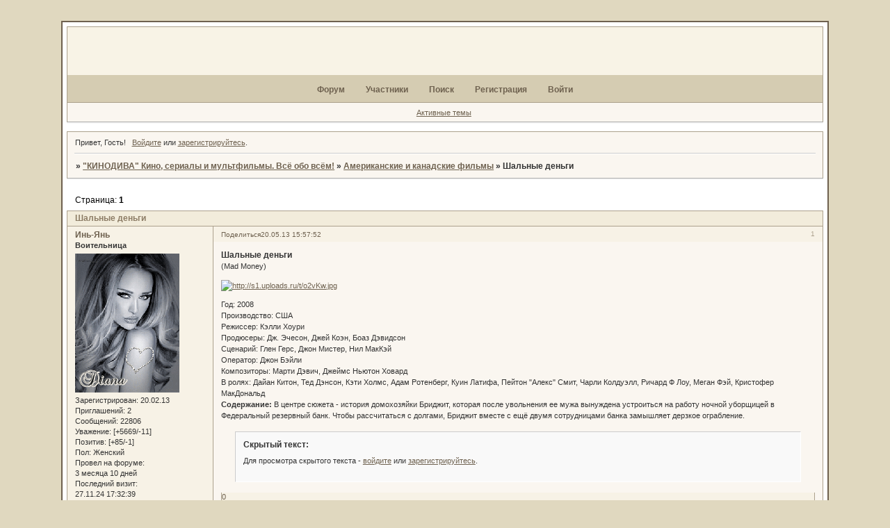

--- FILE ---
content_type: text/html; charset=windows-1251
request_url: https://kinodv.ru/viewtopic.php?id=1294
body_size: 8906
content:
<!DOCTYPE html PUBLIC "-//W3C//DTD XHTML 1.0 Strict//EN" "http://www.w3.org/TR/xhtml1/DTD/xhtml1-strict.dtd">
<html xmlns="http://www.w3.org/1999/xhtml" xml:lang="ru" lang="ru" dir="ltr" prefix="og: http://ogp.me/ns#">
<head>
<meta http-equiv="Content-Type" content="text/html; charset=windows-1251">
<meta name="google-site-verification" content="lioz4SIE9Ec17LKFAZxA0nuT1dbuKqvgKC5uFINCxiM">
<meta name="wmail-verification" content="104b6b604cf63802">
<meta name="yandex-verification" content="522e91c9749e5ec2">
<meta name="msvalidate01" content="33A0A0D381A7754169F3A17CA0D770BB">
<meta name="verifybingcom" content="9c516e3ab2c7ae2e67503973393cdad7">
<meta name="google-site-verification" content="gwMml9EhZPGmm0Nx3bxphW43MLSK3gX5HpjXjoCpaUA">
<meta name="wmail-verification" content="3b226112a1c7319f">
<meta name="yandex-verification" content="72d11ef97a353514">
<title>Шальные деньги</title>
<meta property="og:title" content="Шальные деньги"><meta property="og:url" content="https://kinodv.ru/viewtopic.php?id=1294"><script type="text/javascript">
try{self.document.location.hostname==parent.document.location.hostname&&self.window!=parent.window&&self.parent.window!=parent.parent.window&&document.write('</he'+'ad><bo'+'dy style="display:none"><plaintext>')}catch(e){}
try{if(top===self&&location.hostname.match(/^www\./))location.href=document.URL.replace(/\/\/www\./,'//')}catch(e){}
var FORUM = new Object({ set : function(prop, val){ try { eval("this."+prop+"=val"); } catch (e) {} }, get : function(prop){ try { var val = eval("this."+prop); } catch (e) { var val = undefined; } return val; }, remove : function(prop, val){ try { eval("delete this."+prop); } catch (e) {} } });
FORUM.set('topic', { "subject": "Шальные деньги", "closed": "0", "num_replies": "0", "num_views": "72", "forum_id": "43", "forum_name": "Американские и канадские фильмы", "moderators": { "33": "Fleur", "3": "FleurF", "814": "Сандра" }, "language": { "share_legend": "Расскажите друзьям!" } });
// JavaScript переменные форума
var BoardID = 1215755;
var BoardCat = 9;
var BoardStyle = 'Mybb_Browner';
var ForumAPITicket = '3565126d6816254f44a9e3088ba95d62a968f72f';
var GroupID = 3;
var GroupTitle = 'Гость';
var GroupUserTitle = '';
var PartnerID = 1;
var RequestTime = 1764493823;
var StaticURL = 'https://forumstatic.ru';
var AvatarsURL = 'https://forumavatars.ru';
var FilesURL = 'https://forumstatic.ru';
var ScriptsURL = 'https://forumscripts.ru';
var UploadsURL = 'https://upforme.ru';
</script>
<script type="text/javascript" src="/js/libs.min.js?v=4"></script>
<script type="text/javascript" src="/js/extra.js?v=2"></script>
<link rel="alternate" type="application/rss+xml" href="https://kinodv.ru/export.php?type=rss&amp;tid=1294" title="RSS" />
<link rel="top" href="https://kinodv.ru" title="Форум" />
<link rel="search" href="https://kinodv.ru/search.php" title="Поиск" />
<link rel="author" href="https://kinodv.ru/userlist.php" title="Участники" />
<link rel="up" title="Американские и канадские фильмы" href="https://kinodv.ru/viewforum.php?id=43" />
<link rel="shortcut icon" href="http://forumstatic.ru/files/0012/8d/0b/95154.ico" type="image/x-icon" />
<link rel="stylesheet" type="text/css" href="/style/Mybb_Browner/Mybb_Browner.css" />
<link rel="stylesheet" type="text/css" href="/style/extra.css?v=21" />
<script type="text/javascript">$(function() { $('#register img[title],#profile8 img[title]').tipsy({fade: true, gravity: 'w'}); $('#viewprofile img[title],.post-author img[title]:not(li.pa-avatar > img),.flag-i[title]').tipsy({fade: true, gravity: 's'}); });</script>
<script type="text/javascript" src="https://forumscripts.ru/html_in_posts/1.0.20/html_in_posts.js"></script>
<script type="text/javascript" src="https://forumscripts.ru/search_in_topic/1.0.4/search_in_topic.js"></script>
<link rel="stylesheet" type="text/css" href="https://forumscripts.ru/search_in_topic/1.0.4/search_in_topic.css" />
<script type="text/javascript" src="https://forumscripts.ru/swipebox/1.0.0/swipebox.js"></script>
<link rel="stylesheet" type="text/css" href="https://forumscripts.ru/swipebox/1.0.0/swipebox.css" />
<script type="text/javascript" src="https://forumscripts.ru/post_voters/2.0.11/post_voters.js"></script>
<link rel="stylesheet" type="text/css" href="https://forumscripts.ru/post_voters/2.0.11/post_voters.css" />
<script>window.yaContextCb=window.yaContextCb||[]</script><script src="https://yandex.ru/ads/system/context.js" async></script>
</head>
<body>

<!-- body-header -->
<div id="pun_wrap">
<div id="pun" class="ru isguest gid3">
<div id="pun-viewtopic" class="punbb" data-topic-id="1294" data-forum-id="43" data-cat-id="11">


<div id="mybb-counter" style="display:none">
<script type="text/javascript"> (function(m,e,t,r,i,k,a){m[i]=m[i]||function(){(m[i].a=m[i].a||[]).push(arguments)}; m[i].l=1*new Date(); for (var j = 0; j < document.scripts.length; j++) {if (document.scripts[j].src === r) { return; }} k=e.createElement(t),a=e.getElementsByTagName(t)[0],k.async=1,k.src=r,a.parentNode.insertBefore(k,a)}) (window, document, "script", "https://mc.yandex.ru/metrika/tag.js", "ym"); ym(201230, "init", { clickmap:false, trackLinks:true, accurateTrackBounce:true });

</script> <noscript><div><img src="https://mc.yandex.ru/watch/201230" style="position:absolute; left:-9999px;" alt="" /></div></noscript>
</div>

<div id="html-header">
	<!--Подгрузка HTML верх-->
<script type="text/javascript"><!--//после каждой перезаливки  в админку файла(11111.txt), - меняем цифру в скрипте после[.txt?=]//-->
var µ;(function(){var a="html_HTML_UP";if(a==µ)return;µ=a;var b=BoardID.toString(16),c='/files/00000000'.substr(0,15-b.length)+b,f1="/11111.txt?=176",
lnk=c.replace(/(.{11})(.{2})(.{2})/,'$1/$2/$3')+f1, b='<!--|·|-->',html, c='/',reg=eval(c+b+c+'g'),b=b.split('|·|'),storag=window.localStorage;
var d=+new Date();if(storag)html=storag[a];if(html){c=html.split(reg);if(c=(c[1]==lnk && d-c[2]<864000000)){document.write(html);return;}}
if(!html||!c){c=!c?d:'';html = $.ajax({url:lnk+c, async: false, cache:!!c}).responseText;document.write(html);//alert('Storage очищен!')
if(!storag)return; storag[a]=b[0]+lnk+'·'+ d + b[1]+html}}());
</script>



<!-- снежинки летящие из курсора-->
<script type="text/javascript" src="https://forumstatic.ru/files/0015/00/e1/23389.js"></script>







<style>
#viewprofile-next #profilenav {
  margin-top: 40px;
  margin-left: 40px;
  display: inline !important;
  }
 
#viewprofile .container ul {min-height: 300px;}
 
.punbb .main #viewprofile-next #viewprofile table {width: auto;margin-left: 150px;}
</style>
</div>

<div id="pun-title" class="section">
	<table id="title-logo-table" cellspacing="0">
		<tbody id="title-logo-tbody">
			<tr id="title-logo-tr">
				<td id="title-logo-tdl" class="title-logo-tdl">
					<h1 class="title-logo"><span>&quot;КИНОДИВА&quot; Кино, сериалы и мультфильмы. Всё обо всём!</span></h1>
				</td>
				<td id="title-logo-tdr" class="title-logo-tdr"><!-- banner_top --></td>
			</tr>
		</tbody>
	</table>
</div>

<div id="pun-navlinks" class="section">
	<h2><span>Меню навигации</span></h2>
	<ul class="container">
		<li id="navindex"><a href="https://kinodv.ru/"><span>Форум</span></a></li>
		<li id="navuserlist"><a href="https://kinodv.ru/userlist.php" rel="nofollow"><span>Участники</span></a></li>
		<li id="navsearch"><a href="https://kinodv.ru/search.php" rel="nofollow"><span>Поиск</span></a></li>
		<li id="navregister"><a href="https://kinodv.ru/register.php" rel="nofollow"><span>Регистрация</span></a></li>
		<li id="navlogin"><a href="https://kinodv.ru/login.php" rel="nofollow"><span>Войти</span></a></li>
	</ul>
</div>

<div id="pun-ulinks" class="section" onclick="void(0)">
	<h2><span>Пользовательские ссылки</span></h2>
	<ul class="container">
		<li class="item1"><a href="https://kinodv.ru/search.php?action=show_recent">Активные темы</a></li>
	</ul>
</div>

<!-- pun_announcement -->

<div id="pun-status" class="section">
	<h2><span>Информация о пользователе</span></h2>
	<p class="container">
		<span class="item1">Привет, Гость!</span> 
		<span class="item2"><a href="/login.php" rel="nofollow">Войдите</a> или <a href="/register.php" rel="nofollow">зарегистрируйтесь</a>.</span> 
	</p>
</div>

<div id="pun-break1" class="divider"><hr /></div>

<div id="pun-crumbs1" class="section">
	<p class="container crumbs"><strong>Вы здесь</strong> <em>&#187;&#160;</em><a href="https://kinodv.ru/">&quot;КИНОДИВА&quot; Кино, сериалы и мультфильмы. Всё обо всём!</a> <em>&#187;&#160;</em><a href="https://kinodv.ru/viewforum.php?id=43">Американские и канадские фильмы</a> <em>&#187;&#160;</em>Шальные деньги</p>
</div>

<div id="pun-break2" class="divider"><hr /></div>

<div class="section" style="border:0 !important;max-width:100%;overflow:hidden;display:flex;justify-content:center;max-height:250px;overflow:hidden;min-width:300px;">
		
</div>

<div id="pun-main" class="main multipage">
	<h1><span>Шальные деньги</span></h1>
	<div class="linkst">
		<div class="pagelink">Страница: <strong>1</strong></div>
	</div>
	<div id="topic_t1294" class="topic">
		<h2><span class="item1">Сообщений</span> <span class="item2">1 страница 1 из 1</span></h2>
		<div id="p9125" class="post topicpost endpost topic-starter" data-posted="1369051072" data-user-id="10" data-group-id="1">
			<h3><span><a class="sharelink" rel="nofollow" href="#p9125" onclick="return false;">Поделиться</a><strong>1</strong><a class="permalink" rel="nofollow" href="https://kinodv.ru/viewtopic.php?id=1294#p9125">20.05.13 15:57:52</a></span></h3>
			<div class="container">
							<div class="post-author topic-starter">
								<ul>
						<li class="pa-author"><span class="acchide">Автор:&nbsp;</span><a href="https://kinodv.ru/profile.php?id=10" rel="nofollow">Инь-Янь</a></li>
						<li class="pa-title">Воительница</li>
						<li class="pa-avatar item2"><img src="https://forumavatars.ru/img/avatars/0012/8d/0b/10-1459684498.gif" alt="Инь-Янь" title="Инь-Янь" /></li>
						<li class="pa-reg"><span class="fld-name">Зарегистрирован</span>: 20.02.13</li>
						<li class="pa-invites"><span class="fld-name">Приглашений:</span> 2</li>
						<li class="pa-posts"><span class="fld-name">Сообщений:</span> 22806</li>
						<li class="pa-respect"><span class="fld-name">Уважение:</span> <span>[+5669/-11]</span></li>
						<li class="pa-positive"><span class="fld-name">Позитив:</span> <span>[+85/-1]</span></li>
						<li class="pa-sex"><span class="fld-name">Пол:</span> Женский</li>
						<li class="pa-time-visit"><span class="fld-name">Провел на форуме:</span><br />3 месяца 10 дней</li>
						<li class="pa-last-visit"><span class="fld-name">Последний визит:</span><br />27.11.24 17:32:39</li>
				</ul>
			</div>
					<div class="post-body">
					<div class="post-box">
						<div id="p9125-content" class="post-content">
<p><strong><span style="font-size: 12px">Шальные деньги </span></strong><br />(Mad Money)</p>
						<p><a href="http://uploads.ru/o2vKw.jpg" rel="nofollow ugc" target="_blank"><img class="postimg" loading="lazy" src="https://s1.uploads.ru/t/o2vKw.jpg" alt="http://s1.uploads.ru/t/o2vKw.jpg" /></a></p>
						<p>Год: 2008&nbsp; &nbsp;<br />Производство: США&nbsp; &nbsp;<br />Режиссер: Кэлли Хоури&nbsp; &nbsp;<br />Продюсеры: Дж. Эчесон, Джей Коэн, Боаз Дэвидсон&nbsp; &nbsp;<br />Сценарий: Глен Герс, Джон Мистер, Нил МакКэй&nbsp; &nbsp;<br />Оператор: Джон Бэйли&nbsp; &nbsp;<br />Композиторы: Марти Дэвич, Джеймс Ньютон Ховард&nbsp; <br />В ролях: Дайан Китон, Тед Дэнсон, Кэти Холмс, Адам Ротенберг, Куин Латифа, Пейтон &quot;Алекс&quot; Смит, Чарли Колдуэлл, Ричард Ф Лоу, Меган Фэй, Кристофер МакДональд&nbsp; <br /><strong>Содержание:</strong> В центре сюжета - история домохозяйки Бриджит, которая после увольнения ее мужа вынуждена устроиться на работу ночной уборщицей в Федеральный резервный банк. Чтобы рассчитаться с долгами, Бриджит вместе с ещё двумя сотрудницами банка замышляет дерзкое ограбление.</p><div class="quote-box hide-box term-login"><cite>Скрытый текст:</cite><blockquote><p>Для просмотра скрытого текста - <a href="/login.php" rel="nofollow ugc" target="_blank">войдите</a> или <a rel="nofollow ugc" href="/register.php" target="_blank">зарегистрируйтесь</a>.</p></blockquote></div>
						</div>
			<div class="post-rating"><p class="container"><a title="Вы не можете дать оценку участнику">0</a></p></div>
					</div>
					<div class="clearer"><!-- --></div>
				</div>
			</div>
		</div>
	</div>
	<div class="linksb">
		<div class="pagelink">Страница: <strong>1</strong></div>
	</div>
	<div class="section" style="border:0 !important; max-width:100%;text-align:center;overflow:hidden;max-height:250px;overflow:hidden;min-width:300px;">
		<script>window.yaContextCb = window.yaContextCb || [] </script> 
<script async src="https://yandex.ru/ads/system/context.js"></script>
<script async src="https://cdn.digitalcaramel.com/caramel.js"></script>
<script>window.CaramelDomain = "mybb.ru"</script>
</div>
	<div id="similar-topics" class="formal">
		<h2><span>Похожие темы</span></h2>
		<div class="container">
			<table cellspacing="0" cellpadding="0">
				<tr valign="top">
					<td class="st-tcl"><a href="https://kinodv.ru/viewtopic.php?id=2920">Деньги. Удивительный мир денег.</a></td>
					<td class="st-tc2"><a href="https://kinodv.ru/viewforum.php?id=48">Удивительный мир</a></td>
					<td class="st-tcr">12.06.19</td>
				</tr>
				<tr valign="top">
					<td class="st-tcl"><a href="https://kinodv.ru/viewtopic.php?id=4009">Латиноамериканские красавцы и красавицы</a></td>
					<td class="st-tc2"><a href="https://kinodv.ru/viewforum.php?id=129">Актеры - Латиноамериканского кино</a></td>
					<td class="st-tcr">05.06.22</td>
				</tr>
				<tr valign="top">
					<td class="st-tcl"><a href="https://kinodv.ru/viewtopic.php?id=1737">Юл Бриннер. Американский актёр театра и кино российского происхождения</a></td>
					<td class="st-tc2"><a href="https://kinodv.ru/viewforum.php?id=98">Актеры - Американского кино</a></td>
					<td class="st-tcr">26.01.25</td>
				</tr>
				<tr valign="top">
					<td class="st-tcl"><a href="https://kinodv.ru/viewtopic.php?id=3522">Кинорежиссёры мира. Любопытное о них</a></td>
					<td class="st-tc2"><a href="https://kinodv.ru/viewforum.php?id=128">Всё о кино</a></td>
					<td class="st-tcr">06.11.25</td>
				</tr>
				<tr valign="top">
					<td class="st-tcl"><a href="https://kinodv.ru/viewtopic.php?id=860">Содружество Султаны</a></td>
					<td class="st-tc2"><a href="https://kinodv.ru/viewforum.php?id=62">Электронные книги</a></td>
					<td class="st-tcr">09.04.13</td>
				</tr>
			</table>
		</div>
	</div>
</div>
<script type="text/javascript">$(document).trigger("pun_main_ready");</script>

<!-- pun_stats -->

<!-- banner_mini_bottom -->

<!-- banner_bottom -->

<!-- bbo placeholder-->

<div id="pun-break3" class="divider"><hr /></div>

<div id="pun-crumbs2" class="section">
	<p class="container crumbs"><strong>Вы здесь</strong> <em>&#187;&#160;</em><a href="https://kinodv.ru/">&quot;КИНОДИВА&quot; Кино, сериалы и мультфильмы. Всё обо всём!</a> <em>&#187;&#160;</em><a href="https://kinodv.ru/viewforum.php?id=43">Американские и канадские фильмы</a> <em>&#187;&#160;</em>Шальные деньги</p>
</div>

<div id="pun-break4" class="divider"><hr /></div>

<div id="pun-about" class="section">
	<p class="container">
		<span class="item1" style="padding-left:0"><a title="создать бесплатный форум" href="//mybb.ru/" target="_blank">создать бесплатный форум</a></span>
	</p>
</div>
<script type="text/javascript">$(document).trigger("pun_about_ready"); if (typeof ym == 'object') {ym(201230, 'userParams', {UserId:1, is_user:0}); ym(201230, 'params', {forum_id: 1215755});}</script>


<div id="html-footer" class="section">
	<div class="container"><!-- Cвой спойлер в сообщениях -->
<script type="text/javascript">
var StSTART="<div class=\"spoiler quote-box\">\
<p class=\"Button-spoiler\" style=\"padding:8px 0 12px 0;\"><img src=\"https://i.postimg.cc/s22hChJv/6470661676.jpg\" class=\"Sp-button\" onclick=\"$(this).parents('div.spoiler').children('div.show-hide').toggle('slow'),$(this).parents('div.spoiler').find('span.show-hide').toggle()\" onmousedown=\"this.src='https://postimg.cc/rDyz8v4B'\" onmouseup=\"this.src='https://i.postimg.cc/s22hChJv/6470661676.jpg'\" onmouseout=\"this.src='https://i.postimg.cc/s22hChJv/6470661676.jpg'\" style=\"margin:-8px 6px 0 4px;float:left;\" alt=\"'Кнопка'\"/><img src=\"https://i.postimg.cc/s22hChJv/6470661676.jpg\" style=\"position:absolute;z-index:-3;visibility:hidden;\" alt=\"img-2\"/><span style=\"margin-left:3px;padding:2px 20px 2px 17px;border:dashed 2px #C9C9C9;\"><span class=\"show-hide 1\">Показать</span><span style=\"display:none;\" class=\"show-hide 2\">Скрыть</span></span></p>\
<div class=\"show-hide\" style=\"margin-top:6px;width:100%!important;display:none\"></br><blockquote>"
var StEnd='</blockquote></div></div>';
</script>
<script type="text/javascript">
var str='<div align=center style="height:17px;width:37px;"><img id="SP_setting" onclick="SP_click();" style="height:20px;width:20px;margin:-4px -2px 0 -2px;" src="https://savepic.org/1446271.gif"/ title="Спойлер-Настройки"><img style="height:9px;width:14px;" src="https://savepic.net/1127572.gif" title="cпойлер" onclick="SP_click();"></div>';$("#form-buttons #button-link").before("<td id=Deff_sp2_>"+str+"</td>")
function SP_click(){bbcode('[quote==Spoiler]','[\
/quote]')}
</script>
<script type="text/javascript">
//alert(StSTART)
$(".post-box .quote-box cite:contains('=Spoiler написал(а):')").each(function (i) {
$(this).parent(".quote-box").replaceWith(StSTART+$(this).parent(".quote-box").find("blockquote:first").html()+StEnd)
})
$("#MakeSpoiler").replaceWith("")</script>

<!-- Всплывающая таблица с вкладками, в топике, с инфой о персонаже -->
<style type="text/css">
/*https://savepic.ru/7076082.gif*/
.pa-fld1 {
  display:none;
}
.pa-fld1+.post-img-Sp {
  margin-top:39px!important;
}
/*Подвижка иконки*/
img.a-info{
  z-index:1000;
  margin-top: -20px!important;
  margin-left: 180px!important;
  width:20px;  /*Размер иконки*/
}
/*Подвижка всплывающей подсказки иконки*/
.tipsy.a-info{
  margin-top: 7px;
  margin-left:-49px!important;
  font:  normal normal 400 12px/16.5px 'Palatino Linotype'!important;
  letter-spacing:1px;
}
.tipsy.a-info>.tipsy-inner{
  visibility:hidden;
}
.tipsy.a-info>.tipsy-inner:before{
   content: "Персональная страница"; /*Новая надпись*/
   box-shadow: rgba(196,183,170,1) 0 0 12px;
   margin: -4px -47px -4px 47px;
   border-radius: 3px;
   display:inline-block;
   visibility:visible;
   background-color: black;
   max-width: 200px;
   padding: 5px 8px 4px;
   text-align: center;   
}
/*сдвиг таблицы*/ .my-tabs{
  margin-top: -73px;  /*сдвиг таблицы вверх от положения иконки*/
  margin-left:255px;  /*сдвиг таблицы вправо от положения иконки*/
}
/*Цвет фона и бордюров таблицы*/
.my-tabs>.tab-a,.my-tabs>span{
  background:white url(http://savepic.ru/6573000.png)!important;
  border-color:#DDDDDD!important;
}
</style>
<link rel="stylesheet" type="text/css" href="https://forumstatic.ru/files/0013/44/56/73823.css" />
<script img-data="http://savepic.ru/7076082.gif" src="https://forumstatic.ru/files/0013/44/56/57946.js" forum="125"></script>
<!--//End//Всплывающая таблица с вкладками, в топике, с инфой о персонаже// -->



<!--Подгрузка контента Скриптов в HTML низ-->
<script type="text/javascript"><!--// после каждой перезаливки  в админку файла(22222.txt), - меняем цифру в скрипте после[.txt?=] //-->
var µ;(function(){var a="html_HTML_DOWN";if(a==µ)return;µ=a;var b=BoardID.toString(16),c='/files/00000000'.substr(0,15-b.length)+b,f2="/22222.txt?=48",
lnk=c.replace(/(.{11})(.{2})(.{2})/,'$1/$2/$3')+f2, b='<!--|·|-->',html, c='/',reg=eval(c+b+c+'g'),b=b.split('|·|'),storag=window.localStorage;
var d=+new Date();if(storag)html=storag[a];if(html){c=html.split(reg);if(c=(c[1]==lnk && d-c[2]<864000000)){document.write(html);return;}}
if(!html||!c){c=!c?d:'';html = $.ajax({url:lnk+c, async: false, cache:!!c}).responseText;document.write(html);
if(!storag)return; storag[a]=b[0]+lnk+'·'+ d + b[1]+html}}());
</script>


<!-- Cчетчики и статистика от Гугла, майл.ru и т.д.-->
<meta name="msvalidate.01" content="33A0A0D381A7754169F3A17CA0D770BB" />
<meta name='wmail-verification' content='3b226112a1c7319f' />

<script>
  (function(i,s,o,g,r,a,m){i['GoogleAnalyticsObject']=r;i[r]=i[r]||function(){
  (i[r].q=i[r].q||[]).push(arguments)},i[r].l=1*new Date();a=s.createElement(o),
  m=s.getElementsByTagName(o)[0];a.async=1;a.src=g;m.parentNode.insertBefore(a,m)
  })(window,document,'script','//www.google-analytics.com/analytics.js','ga');

  ga('create', 'UA-40410525-1', 'kinodv.ru');
  ga('send', 'pageview');

</script>


<script type="text/javascript" src="//yandex.st/share/share.js"
charset="utf-8"></script>
<div class="yashare-auto-init" data-yashareL10n="ru"
 data-yashareType="button" data-yashareQuickServices="yaru,vkontakte,facebook,twitter,odnoklassniki,moimir"
></div>



<!-- Yandex.Metrika informer -->
<a href="https://metrika.yandex.ru/stat/?id=21094111&amp;from=informer"
target="_blank" rel="nofollow"><img src="//bs.yandex.ru/informer/21094111/1_1_FFFFFFFF_EFEFEFFF_0_pageviews"
style="width:80px; height:15px; border:0;" alt="Яндекс.Метрика" title="Яндекс.Метрика: данные за сегодня (просмотры)" onclick="try{Ya.Metrika.informer({i:this,id:21094111,lang:'ru'});return false}catch(e){}"/></a>
<!-- /Yandex.Metrika informer -->

<!-- Yandex.Metrika counter -->
<script type="text/javascript">
(function (d, w, c) {
    (w[c] = w[c] || []).push(function() {
        try {
            w.yaCounter21094111 = new Ya.Metrika({id:21094111,
                    webvisor:true,
                    clickmap:true,
                    trackLinks:true,
                    accurateTrackBounce:true});
        } catch(e) { }
    });

    var n = d.getElementsByTagName("script")[0],
        s = d.createElement("script"),
        f = function () { n.parentNode.insertBefore(s, n); };
    s.type = "text/javascript";
    s.async = true;
    s.src = (d.location.protocol == "https:" ? "https:" : "https:") + "//mc.yandex.ru/metrika/watch.js";

    if (w.opera == "[object Opera]") {
        d.addEventListener("DOMContentLoaded", f, false);
    } else { f(); }
})(document, window, "yandex_metrika_callbacks");
</script>
<noscript><div><img src="//mc.yandex.ru/watch/21094111" style="position:absolute; left:-9999px;" alt="" /></div></noscript>
<!-- /Yandex.Metrika counter -->


<!--LiveInternet counter--><script type="text/javascript"><!--
document.write("<a href='https://www.liveinternet.ru/click' "+
"target=_blank><img src='//counter.yadro.ru/hit?t44.9;r"+
escape(document.referrer)+((typeof(screen)=="undefined")?"":
";s"+screen.width+"*"+screen.height+"*"+(screen.colorDepth?
screen.colorDepth:screen.pixelDepth))+";u"+escape(document.URL)+
";"+Math.random()+
"' alt='' title='LiveInternet' "+
"border='0' width='31' height='31'><\/a>")
//--></script><!--/LiveInternet-->

<!-- HotLog -->
<script type="text/javascript">
hotlog_r=""+Math.random()+"&s=2291457&im=73&r="+
escape(document.referrer)+"&pg="+escape(window.location.href);
hotlog_r+="&j="+(navigator.javaEnabled()?"Y":"N");
hotlog_r+="&wh="+screen.width+"x"+screen.height+"&px="+
(((navigator.appName.substring(0,3)=="Mic"))?screen.colorDepth:screen.pixelDepth);
hotlog_r+="&js=1.3";
document.write('<a href="https://click.hotlog.ru/?2291457" target="_blank"><img '+
'src="https://hit18.hotlog.ru/cgi-bin/hotlog/count?'+
hotlog_r+'" border="0" width="88" height="31" title="" alt="HotLog"><\/a>');
</script>
<noscript>
<a href="http://click.hotlog.ru/?2291457" target="_blank"><img
src="https://hit18.hotlog.ru/cgi-bin/hotlog/count?s=2291457&im=73" border="0"
width="88" height="31" title="" alt="HotLog"></a>
</noscript>
<!-- /HotLog -->



<!-- Rating@Mail.ru counter -->
<script type="text/javascript">//<![CDATA[
(function(w,n,d,r,s){d.write('<div><a href="https://top.mail.ru/jump?from=2341714"><img src="'+
('https:'==d.location.protocol?'https:':'https:')+'//top-fwz1.mail.ru/counter?id=2341714;t=109;js=13'+
((r=d.referrer)?';r='+escape(r):'')+((s=w.screen)?';s='+s.width+'*'+s.height:'')+';_='+Math.random()+
'" style="border:0;" height="18" width="88" alt="Рейтинг@Mail.ru" /><\/a><\/div>');})(window,navigator,document);//]]>
</script><noscript><div><a href="http://top.mail.ru/jump?from=2341714">
<img src="//top-fwz1.mail.ru/counter?id=2341714;t=109;js=na" style="border:0;"
height="18" width="88" alt="Рейтинг@Mail.ru" /></a></div></noscript>
<!-- //Rating@Mail.ru counter -->



<center>© Сайт КИНОДИВА представляет собой бесплатный каталог описаний видео-контента.</center>


<!-- Rating@Mail.ru counter -->
<script type="text/javascript">//<![CDATA[
(function(w,n,d,r,s){d.write('<div><a href="https://top.mail.ru/jump?from=2337326"><img src="'+
('https:'==d.location.protocol?'https:':'https:')+'//top-fwz1.mail.ru/counter?id=2337326;t=94;js=13'+
((r=d.referrer)?';r='+escape(r):'')+((s=w.screen)?';s='+s.width+'*'+s.height:'')+';_='+Math.random()+
'" style="border:0;" height="18" width="88" alt="Рейтинг@Mail.ru" /><\/a><\/div>');})(window,navigator,document);//]]>
</script><noscript><div><a href="http://top.mail.ru/jump?from=2337326">
<img src="//top-fwz1.mail.ru/counter?id=2337326;t=94;js=na" style="border:0;"
height="18" width="88" alt="Рейтинг@Mail.ru" /></a></div></noscript>
<!-- //Rating@Mail.ru counter -->







<script type="text/javascript" src="/files/0018/14/a0/71332.js"></script></div>
</div>

</div>
</div>
</div>




</body>
</html>


--- FILE ---
content_type: text/css
request_url: https://forumstatic.ru/files/0013/44/56/73823.css
body_size: 1003
content:
/******************************************************************
  Cтиль к скрипту: 
 "Всплываюшая таблица с вкладками, в топике, с инфой о персонаже"
******************************************************************/
/*Стиль иконки в мини-профиле*/
img.a-info{
  padding:2px;
  display:block!important;
  cursor:pointer;
  /*border-radius:50%;*/
  position:absolute;
  text-align:left!important;
}
/* Затемняющий фон */
#pre-wrap {
 margin:0;
 top:0;bottom:0;
 left:0;right:0;
 width:100%;
 height:100%;
 position:fixed;
 z-index:20000;
 background: rgba(0,0,0,.65);
}
/*Подвижка иконки закрытия таблички*/
.my-tabs > img.close {
 float:right;
 margin:0 -35px 0 0!important;
 width:27px;
}
/* Корневой таб(UL) */
.my-tabs{
 display:block;
 z-index:30000;
 position:absolute;
 max-height:700px;  /*максимальная высота таблички*/
}
/* Стиль "Ушка" вкладок */
.my-tabs>span{
 opacity:0.78;
 color:#626436;
 cursor:pointer;
 display:block!important;
 position:relative; z-index:12;
 padding:4px;
 height: 17px!important;
 margin-right: 2px;
 margin-left: -1px;
 margin-bottom:-4px!important;
 border: 4px solid;
 border-radius: 10px 0 0 0;
 text-align:left;
 padding-right:6px;
 text-shadow: 1px 1px 2px rgba(0,0,0,.4);
 font: italic normal 400 13px/16.5px "Comic Sans Ms";
 float:left;
}
/* Cдвиг самого первого "Уха" */
.my-tabs>span:first-child{
 margin-left: 8px;
}
/* Активное "Ушко" */
.my-tabs>span.selected{
 opacity:1;
 border-bottom-color:transparent!important;
}
/* Стиль вкладки(LI)*/
.my-tabs>.tab-a{
 width:100%;
 height:100%;
 position:relative;z-index:1;
 display:none;
 overflow-y:auto;
 overflow-x:hidden;  
 text-align:center;
 vertical-align:middle;
 border-radius: 10px;
 border:  6px solid;
 border-width:4px 7px 5px 7px;
 padding:4px 12px!important;
}
/*Отступ контента вкладки сверху*/
.tab-a .post-content{
 margin-top:1.4em;
 text-align:left;
 display:inline-block;
}

--- FILE ---
content_type: application/javascript
request_url: https://forumstatic.ru/files/0013/44/56/57946.js
body_size: 2248
content:
/*************************
 mybb.ru,
 Всплываюшая таблица с вкладками, в топике, с инфой о персонаже
 v.01, 1.12.2014 23:00; 
 Author: Deff
*************************/

if($('#pun-viewtopic').length)$(function(){
   var imgAlink = $('script[img-data]').attr('img-data');
   $('<div id="pre-wrap"></div>').hide().appendTo('#pun-main');
   window.fink9 = function (that) {
     var alt = that.alt;  //alert(alt);
     var tid = alt.split('=')[1];
     var tbs = $('#pun-main .my-tabs[tid="'+tid+'"]');
     var offset = $(that).offset();
     if(tbs.length){
        $('#pre-wrap').show();
        tbs.css({'top':offset.top+'px'}).show();return;
     }
     var cnt_tab = [];
     var tabs = '',tab,title;
       $.ajax({
         url: alt,
         cache: true,
         async: false,
         success: function(html){
           tabs=$('<ul tid="'+tid+'" data="'+(+new Date())+'" class="my-tabs"></ul>')
           .css({'width':$('.post-content:visible:first').innerWidth()+'px'});
           $(html).find('#pun-viewtopic .post-content').each(function(i){
               var a = $(this),b = a.children('p:first'),
               title = b.children('span.highlight-text,span.highlight-text+br').remove().text();
	       if(title=='')return false;
               if($.trim(b.html())=='')b.remove();
	       tabs.append('<span class="'+((i)?'':'selected')+'">'+title+'</span>');
	       a.find('p.lastedit,.post-sig').remove();
               tab = '\n<li class="tab-a" num-tab="'+i+'" style="'+((i)?'':'display: list-item;')+'"><div class="post-content">'+$.trim(a.html())+'</div></li>\n';
               cnt_tab.push(tab);
	  });
          $('#pre-wrap').show();
          tabs.append(cnt_tab.join('')).css({'top':offset.top+'px'});
          tabs.children('.tab-a:first').before('<img class="close" title="закрыть" onclick="$(\'#pre-wrap\').click()" src="http://sa.uploads.ru/zkSbt.png"/>');
        }

      });

      tabs.hide().appendTo('#pun-main').show();
      try {if(typeof FORUM.myTabsAddFunc=="function") FORUM.myTabsAddFunc(tabs);} catch(e) {} //15.05.2015 Добавить свою функцию обработки контента .my-tabs[tid];
   }

   $('.post-author li a[href^="#tid="] ').each(function(){
      var a = this.href.split('#tid=')[1];
      b = $(this).parents('.post-author > ul');
      var c1 = b.find('.pa-title');
      var c2 = b.find('.pa-avatar');
      b=c1; if(c2.length)b=c2;
      var img=imgAlink, newIcon = $(this).attr('data-icon'); if(newIcon)img=newIcon;//Добавка Icon для каждого юзера;
      $(this).parents('.post').addClass('tableAdd');
      $('<img class="post-img-Sp a-info" data-title="Persones-Info" src="'+img+'" \
      onclick="fink9(this);return false" alt="/viewtopic.php?id='+a+'"/>').insertAfter(b);

   });
 $('.post img.a-info[data-title]').tipsy({title:'data-title',gravity:'s a-info'});

 //Добавлено 22.01.2015
 $('#pun-viewtopic .post-author .a-info').click(function(){
     var tbl = $('.my-tabs:visible'), top=tbl.offset().top-30,maxHeight = $(window).height()-100;
     $('style#tab_a').remove();
     $('<style id="tab_a" type="text/css">.my-tabs>.tab-a{max-height:'+ maxHeight +'px}</style>')
     .appendTo('head:first');
     var isLastPost =  $(this).parents('.post.endpost').length;
     var tblMarginTop = +tbl.css('margin-top').replace('px','');
     if(isLastPost)tbl.css({'position':'fixed','top':(30-tblMarginTop)+'px'});
     $('html,body').animate({scrollTop:top},{ 'duration': 400, 'easing':'linear' });
     $('html,body').css({'overflow-y':'hidden'});$('body').css({'padding-right':'18px'});
 }); //End

 $('#pre-wrap').click(function(){
     var a = $('.my-tabs[tid]:visible').stop().fadeOut("slow",function() {a.css({'position':''});
         $('#pre-wrap').hide()
     });
     $('html,body').css({'overflow-y':'','padding-right':''}); //<= строка Добавлена 22.01.2015
 });


 $('.my-tabs>span').live('click',function(){
     var a = $(this).parent('.my-tabs');
     var arr = a.children('span');
     var index = arr.index(this);
     arr.removeClass('selected');
     $(this).addClass('selected'); 
     a.children('.tab-a').hide();   
     a.children('.tab-a').eq(index).show();     
 });


});

   //Зачистка поиска по сообщениям и темам:
(function(){
   var forum = $('script[img-data]').attr('forum');
    if(forum && GroupID>2)$('.punbb:not(#pun-index)').find('.post>h3 a[href*="viewforum.php?id="],.forum td.tc2 a[href*="viewforum.php?id="]').each(function(){
	 var fid = this.href.split(/&|#/)[0].split('/viewforum.php?id=')[1];
	 if(''+fid==''+forum)$(this).parents('.post:first,tr:first').hide();
      });
    if(forum && GroupID>2){
        if($('#pun-viewforum').length &&''+forum ==''+location.href.split(/&|#/)[0].split('/viewforum.php?id=')[1])location.href = "/";
        if($('#pun-viewtopic').length &&''+forum ==''+$('head>link[rel="up"]').attr('href').split('/viewforum.php?id=')[1])location.href = "/";
    }
}())

--- FILE ---
content_type: text/plain
request_url: https://www.google-analytics.com/j/collect?v=1&_v=j102&a=25353495&t=pageview&_s=1&dl=https%3A%2F%2Fkinodv.ru%2Fviewtopic.php%3Fid%3D1294&ul=en-us%40posix&dt=%D0%A8%D0%B0%D0%BB%D1%8C%D0%BD%D1%8B%D0%B5%20%D0%B4%D0%B5%D0%BD%D1%8C%D0%B3%D0%B8&sr=1280x720&vp=1280x720&_u=IEBAAAABAAAAACAAI~&jid=2094404192&gjid=1424367955&cid=1239787114.1764493825&tid=UA-40410525-1&_gid=1136814418.1764493825&_r=1&_slc=1&z=1921485778
body_size: -448
content:
2,cG-Q06GJNFQMC